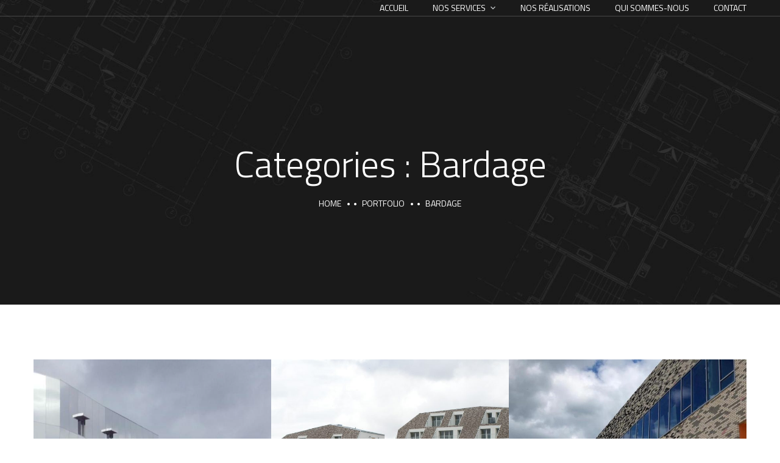

--- FILE ---
content_type: text/javascript
request_url: https://ste-byn.com/wp-content/themes/theratio/js/elementor.js?ver=20180910
body_size: 5465
content:
( function( $ ) {
    'use strict';

    /* Check rtl isotope*/
    function rtl_isotop() {
        if ( $( 'body' ).hasClass( 'rtl' ) ) {
           return false;
        } else {
           return true;
        }
    };

    /* --------------------------------------------------
     * counter
     * --------------------------------------------------*/
    var icounter = function () {
        $('.ot-counter[data-counter]').each( function () {
            var scrollTop   = $(document).scrollTop() + $(window).height();
            var counter     = $(this).find('span.num'),
                countTo     = counter.attr('data-to'),
                during      = parseInt( counter.attr('data-time') );

            if ( scrollTop > counter.offset().top + counter.height() ) {
                $(this).removeAttr('data-counter');
                $({
                    countNum: counter.text()
                }).animate({
                    countNum: countTo
                },
                {
                    duration: during,
                    easing: 'swing',
                    step: function() {
                        counter.text(Math.floor(this.countNum));
                    },
                    complete: function() {
                        counter.text(this.countNum);
                    }
                });
            }
        });
    };

    var counter = function () {
        icounter();
    };

    /* --------------------------------------------------
    * testimonials
    * --------------------------------------------------*/
    var testimonialSlider = function ($scope, $) {
        $scope.find('.ot-testimonials-slider-s1').each( function () {
            var $selector = $(this),
                $show     = $selector.data('show') ? $selector.data('show') : 3,
                $tshow    = $selector.data('show-tablet') ? $selector.data('show-tablet') : 2,
                $mshow    = $selector.data('show-mobile') ? $selector.data('show-mobile') : 1,
                $scro     = $selector.data('scroll') ? $selector.data('scroll') : 1,
                $tscro    = $selector.data('scroll-tablet') ? $selector.data('scroll-tablet') : 1,
                $mscro    = $selector.data('scroll-mobile') ? $selector.data('scroll-mobile') : 1,
                $nextEl   = $selector.find('.octf-swiper-button-next'),
                $prevEl   = $selector.find('.octf-swiper-button-prev'),
                $pagi     = $selector.find('.octf-swiper-pagination');
            
            new Swiper( $selector, {
                slidesPerView:  1,
                spaceBetween: 30,
                loop: true,
                speed: 800,
                slidesPerGroup: $scro,
                navigation: {
                    nextEl: $nextEl,
                    prevEl: $prevEl,
                },
                pagination: {
                    el: $pagi,
                    clickable: true,
                },
                breakpoints: {
                    360: {
                        slidesPerView: $mshow,
                        slidesPerGroup: $mscro,
                    },
                    768: {
                        slidesPerView: $tshow,
                        slidesPerGroup: $tscro,
                    },
                    1024: {
                        slidesPerView: $show,
                        slidesPerGroup: $scro,
                    },
                }
            });
        });
    };

    /* --------------------------------------------------
    * testimonials 2
    * --------------------------------------------------*/
    var testimonialSlider2 = function ($scope, $) {
        $scope.find('.ot-testimonials-slider-s2').each( function () {
            var $selector = $(this),
                $show     = $selector.data('show') ? $selector.data('show') : 1,
                $tshow    = $selector.data('show-tablet') ? $selector.data('show-tablet') : 1,
                $mshow    = $selector.data('show-mobile') ? $selector.data('show-mobile') : 1,
                $scro     = $selector.data('scroll') ? $selector.data('scroll') : 1,
                $tscro    = $selector.data('scroll-tablet') ? $selector.data('scroll-tablet') : 1,
                $mscro    = $selector.data('scroll-mobile') ? $selector.data('scroll-mobile') : 1,
                $effect   = $selector.data('effect'),
                $pagi     = $selector.find('.octf-swiper-pagination'),
                $nextEl   = $selector.find('.octf-swiper-button-next'),
                $prevEl   = $selector.find('.octf-swiper-button-prev');
            
            new Swiper( $selector, {
                slidesPerView:  1,
                spaceBetween: 30,
                loop: true,
                speed: 800,
                slidesPerGroup: $scro,
                effect: $effect,
                fadeEffect: {
                    crossFade: true,
                },
                pagination: {
                    el: $pagi,
                    clickable: true,
                },
                navigation: {
                    nextEl: $nextEl,
                    prevEl: $prevEl,
                },
                breakpoints: {
                    360: {
                        slidesPerView: $mshow,
                        slidesPerGroup: $mscro,
                    },
                    768: {
                        slidesPerView: $tshow,
                        slidesPerGroup: $tscro,
                    },
                    1024: {
                        slidesPerView: $show,
                        slidesPerGroup: $scro,
                    },
                }
            });
        });
    };

    /* --------------------------------------------------
    * Image Carousel
    * --------------------------------------------------*/
    var imageCarousel = function ($scope, $) {
        $scope.find('.image-carousel').each( function () {
            var $selector  = $(this),
                $show      = $selector.data('show') ? $selector.data('show') : 3,
                $tshow     = $selector.data('show-tablet') ? $selector.data('show-tablet') : 2,
                $mshow     = $selector.data('show-mobile') ? $selector.data('show-mobile') : 1,
                $scro      = $selector.data('scroll') ? $selector.data('scroll') : 1,
                $tscro     = $selector.data('scroll-tablet') ? $selector.data('scroll-tablet') : 1,
                $mscro     = $selector.data('scroll-mobile') ? $selector.data('scroll-mobile') : 1,
                $gaps      = $selector.data('gaps') !== '' ? $selector.data('gaps') : 140,
                $tgaps     = $selector.data('gaps-tablet') !== '' ? $selector.data('gaps-tablet') : $gaps,
                $mgaps     = $selector.data('gaps-mobile') !== '' ? $selector.data('gaps-mobile') : $tgaps,
                $pagi      = $selector.find('.octf-swiper-pagination'),
                $nextEl    = $selector.find('.octf-swiper-button-next'),
                $prevEl    = $selector.find('.octf-swiper-button-prev');
            new Swiper( $selector, {
                slidesPerView:  1,
                spaceBetween: $gaps,
                loop: true,
                speed: 800,
                slidesPerGroup: $scro,
                autoplay: {
                    delay: 6000,
                    disableOnInteraction: false,
                },
                pagination: {
                    el: $pagi,
                    clickable: true,
                },
                navigation: {
                    nextEl: $nextEl,
                    prevEl: $prevEl,
                },
                breakpoints: {
                    360: {
                        slidesPerView: $mshow,
                        slidesPerGroup: $mscro,
                        spaceBetween: $mgaps,
                    },
                    768: {
                        slidesPerView: $tshow,
                        slidesPerGroup: $tscro,
                        spaceBetween: $tgaps,
                    },
                    1024: {
                        slidesPerView: $show,
                        slidesPerGroup: $scro,
                        spaceBetween: $gaps,
                    },
                }
            });
        });
    };

    /* --------------------------------------------------
    * team carousel
    * --------------------------------------------------*/
    var teamCarousel = function ($scope, $) {
        $scope.find('.team-slider').each( function () {
            var $selector = $(this),
                $show     = $selector.data('show') ? $selector.data('show') : 2,
                $tshow    = $selector.data('show-tablet') ? $selector.data('show-tablet') : 2,
                $mshow    = $selector.data('show-mobile') ? $selector.data('show-mobile') : 1,
                $scro     = $selector.data('scroll') ? $selector.data('scroll') : 1,
                $tscro    = $selector.data('scroll-tablet') ? $selector.data('scroll-tablet') : 1,
                $mscro    = $selector.data('scroll-mobile') ? $selector.data('scroll-mobile') : 1,
                $gaps     = $selector.data('gaps'),
                $pagi     = $selector.find('.octf-swiper-pagination'),
                $nextEl   = $selector.find('.octf-swiper-button-next'),
                $prevEl   = $selector.find('.octf-swiper-button-prev');
            
            new Swiper( $selector, {
                slidesPerView:  1,
                spaceBetween: $gaps,
                loop: true,
                speed: 800,
                slidesPerGroup: $scro,
                pagination: {
                    el: $pagi,
                    clickable: true,
                },
                navigation: {
                    nextEl: $nextEl,
                    prevEl: $prevEl,
                },
                breakpoints: {
                    360: {
                      slidesPerView: $mshow,
                      slidesPerGroup: $mscro,
                      spaceBetween: $gaps,
                    },
                    768: {
                      slidesPerView: $tshow,
                      slidesPerGroup: $tscro,
                      spaceBetween: $gaps,
                    },
                    1024: {
                        slidesPerView: $show,
                        slidesPerGroup: $scro,
                        spaceBetween: $gaps,
                    },
                }
            });
        });
    };

    /* --------------------------------------------------
    * blog carousel
    * --------------------------------------------------*/

    var blogCarousel = function ($scope, $) {
        $scope.find('.blog-slider').each( function () {
            var selector = $(this),
                show     = selector.data('show') ? selector.data('show') : 3,
                tshow    = selector.data('show-tablet') ? selector.data('show-tablet') : 2,
                mshow    = selector.data('show-mobile') ? selector.data('show-mobile') : 1,
                scro     = selector.data('scroll') ? selector.data('scroll') : 1,
                tscro    = selector.data('scroll-tablet') ? selector.data('scroll-tablet') : 1,
                mscro    = selector.data('scroll-mobile') ? selector.data('scroll-mobile') : 1,
                gaps     = selector.data('gaps') !== '' ? selector.data('gaps') : 30,
                tgaps    = selector.data('gaps-tablet') !== '' ? selector.data('gaps-tablet') : gaps,
                mgaps    = selector.data('gaps-mobile') !== '' ? selector.data('gaps-mobile') : tgaps,
                pagi     = selector.find('.octf-swiper-pagination'),
                nextEl   = selector.find('.octf-swiper-button-next'),
                prevEl   = selector.find('.octf-swiper-button-prev');
            
            new Swiper( selector, {
                slidesPerView:  1,
                spaceBetween: gaps,
                loop: false,
                speed: 800,
                watchOverflow: true,
                slidesPerGroup: scro,
                pagination: {
                    el: pagi,
                    clickable: true,
                },
                navigation: {
                    nextEl: nextEl,
                    prevEl: prevEl,
                },
                breakpoints: {
                    360: {
                      slidesPerView: mshow,
                      slidesPerGroup: mscro,
                      spaceBetween: mgaps,
                    },
                    768: {
                      slidesPerView: tshow,
                      slidesPerGroup: tscro,
                      spaceBetween: tgaps,
                    },
                    1024: {
                        slidesPerView: show,
                        slidesPerGroup: scro,
                        spaceBetween: gaps,
                    },
                }
            });
        });
    };

    /* --------------------------------------------------
    * project carousel
    * --------------------------------------------------*/
    var latestProjectCarousel = function ($scope, $) {
        $scope.find('.project-slider').each( function () {
            var selector = $(this),
                show     = selector.data('show') ? selector.data('show') : 4,
                tshow    = selector.data('show-tablet') ? selector.data('show-tablet') : 2,
                mshow    = selector.data('show-mobile') ? selector.data('show-mobile') : 1,
                scro     = selector.data('scroll') ? selector.data('scroll') : 1,
                tscro    = selector.data('scroll-tablet') ? selector.data('scroll-tablet') : 1,
                mscro    = selector.data('scroll-mobile') ? selector.data('scroll-mobile') : 1,
                gaps     = selector.data('gaps') !== '' ? selector.data('gaps') : 30,
                tgaps    = selector.data('gaps-tablet') !== '' ? selector.data('gaps-tablet') : gaps,
                mgaps    = selector.data('gaps-mobile') !== '' ? selector.data('gaps-mobile') : tgaps,
                pagi     = selector.find('.octf-swiper-pagination'),
                nextEl   = selector.find('.octf-swiper-button-next'),
                prevEl   = selector.find('.octf-swiper-button-prev');
            
            new Swiper( selector, {
                slidesPerView:  show,
                slidesPerGroup: scro,
                loop: false,
                watchOverflow: true,
                autoplay: {
                    delay: 6000,
                    disableOnInteraction: false,
                },
                speed: 800,
                spaceBetween: gaps,
                pagination: {
                    el: pagi,
                    clickable: true,
                },
                navigation: {
                    nextEl: nextEl,
                    prevEl: prevEl,
                },
                breakpoints: {
                    360: {
                        slidesPerView: mshow,
                        slidesPerGroup: mscro,
                        spaceBetween: mgaps,
                    },
                    768: {
                        slidesPerView: tshow,
                        slidesPerGroup: tscro,
                        spaceBetween: tgaps,
                    },
                    1024: {
                        slidesPerView: show,
                        slidesPerGroup: scro,
                        spaceBetween: gaps,
                    },
                }
            });
        });
    };

    /* --------------------------------------------------
    * accordions
    * --------------------------------------------------*/
    var customAccordions = function ($scope, $) {
        $scope.find('.ot-accordions').each( function () {
            var selector = $(this),
                content = selector.find('.acc-content'),
                header  = selector.find('.acc-toggle');

            header.off("click");

            header.each(function(){
                if ($(this).data('default') == 'yes') {
                    $(this).next().addClass('active').slideDown(300);
                    $(this).parent().addClass('current');
                }
            });

            header.on('click', function(e){
                e.preventDefault();
                var $this = $(this);

                $this.next().toggleClass('active').slideToggle(300);
                $this.parent().toggleClass('current');
                content.not($this.next()).slideUp(300);
                header.not($this).parent().removeClass('current');
            });
        });
    };

    /* --------------------------------------------------
    * tabs
    * --------------------------------------------------*/
    var customTabs = function ($scope, $) {

        $scope.find('.ot-tabs').each(function() {
            var selector = $(this),
                tabs     = selector.find('.tabs-heading li'),
                content  = selector.find('.tab-content');
            tabs.first().addClass('current');
            content.first().addClass('current');

            tabs.on( 'click', function(){
                var tab_id = $(this).attr('data-tab');
                $(this).siblings().removeClass('current');
                $(this).parents('.ot-tabs').find('.tab-content').removeClass('current');
                $(this).addClass('current');
                $("#"+tab_id).addClass('current');
            });
        });

        
    };

    /* --------------------------------------------------
    * Process
    * --------------------------------------------------*/
    var processTabs = function ($scope, $) {
        $scope.find('.ot-process[data-tab]').each(function(){
            var selector = $(this);
            selector.find('.process_nav li').first().addClass('current');
            selector.find('.process-des div.process-des-item').hide();
            selector.find('.process-des div.process-des-item').first().show();
            selector.find('.process_nav li').on( 'click', function(){
                $(this).parent().find('li').removeClass('current');
                $(this).addClass('current');
                $(this).parents('.ot-process').find('.process-des div.process-des-item').hide();

                var index = $(this).index();
                $(this).parents('.ot-process').find('.process-des div.process-des-item:eq(' + index + ')').fadeIn(300);
            });
        });
    };

    /* --------------------------------------------------
     * progress bar
     * --------------------------------------------------*/
    function lineProgress() {
        $('.ot-progress:not([data-processed])').each(function() {
            var bar = $(this),
                line = bar.find(".progress-bar"),
                progressEnd = bar.data('percent'),
                percent = bar.find('.ppercent');
            var scrollTop = $(document).scrollTop() + $(window).height();

            if ( scrollTop >  bar.offset().top +  bar.height() ) {
                bar.attr("data-processed", "true");
                line.css("width", (bar.outerWidth() * (progressEnd / 100)) + "px");

                for (var i = 0; i <= 50; i++) {
                    (function (count) {
                        setTimeout(function () {
                            percent.html(Math.round((progressEnd / 50) * count) + "%");
                        }, 30 * count);
                    })(i);
                }
            }
        });
    };

    /* ## Progress bar size */

    function lineProgressSize() {
        $('.ot-progress[data-processed]').each(function () {
            var bar = $(this);
            var line = bar.find(".progress-bar");
            var progressEnd = parseInt(bar.data('percent'));

            line.css("width", (bar.outerWidth() * (progressEnd / 100)) + "px");
        
        });
    }

    function circleProgress() {
        $('.circle-progress:not([data-processed])').each(function() {
            var circle    = $(this),
                bar_color = circle.data('color'),
                bar_hei   = circle.data('height'),
                bar_size  = circle.data('size');
            var scrollTop = $(document).scrollTop() + $(window).height();
            if ( scrollTop >  circle.offset().top +  circle.height() ) {
                circle.attr("data-processed", "true");
                circle.find('.inner-bar').easyPieChart({
                    barColor: bar_color,
                    trackColor: false,
                    scaleColor: false,
                    lineCap: 'square',
                    lineWidth: bar_hei,
                    size: bar_size,
                    animate: 1000,
                    onStart: $.noop,
                    onStop: $.noop,
                    /*easing: 'easeInOut',*/
                    onStep: function(from, to, percent) {
                        $(this.el).find('.percent').text(Math.round(percent) + '%');
                    }
                });
            }
        });
    };
    
    var progressBar = function () {
        lineProgress();
        circleProgress();
    };

    /* --------------------------------------------------
    * message box
    * --------------------------------------------------*/
    var messageBox = function($scope, $){
        $scope.find('.message-box').each( function(){
            var selector = $(this),
                close = selector.find('>i');
            close.on('click', function() {
                $scope.fadeOut();
            });
        });
    };

    /* --------------------------------------------------
    * post grid isotope
    * --------------------------------------------------*/
    var postGrid = function ($scope, $) {   
        $('.blog-grid').each( function(){
            var container = $(this); 
            container.isotope({ 
                itemSelector : '.masonry-post-item', 
                isOriginLeft: rtl_isotop(),
                percentPosition: true,
            });
        });        
    };

    /* --------------------------------------------------
	* projects filter isotope
	* --------------------------------------------------*/
    var projectsFilter = function () {
        function updateFilter() {
            $('.project_filters a').each(function() {
                var data_filter = this.getAttribute('data-filter');
                var num = $(this)
                    .closest('.project-filter-wrapper')
                    .find('.project-item')
                    .filter(data_filter).length;
                $(this)
                    .find('.filter-count')
                    .text( num );
            });
        }
        $('.projects-grid').each( function(){
            var $container = $(this); 
            $container.isotope({ 
                itemSelector : '.project-item', 
                isOriginLeft: rtl_isotop(),
                animationEngine : 'css',
                masonry: {
                    columnWidth: '.grid-sizer'
                },
                layoutMode: 'fitRows',
            });
    
            var $optionSets  = $(this).closest('.project-filter-wrapper').find('.project_filters'),
                $optionLinks = $optionSets.find('a');
    
            $optionLinks.on('click', function(){
                var $this = $(this);
    
                if ( $this.hasClass('selected') ) {
                    return false;
                }
                var $optionSet = $this.parents('.project_filters');
                    $optionSet.find('.selected').removeClass('selected');
                    $this.addClass('selected');
    
                var selector = $(this).attr('data-filter');
                    $container.isotope({ 
                        filter: selector 
                    });
                return false;
            });
            /* popup gallery */
            if( $container.hasClass('img-popup') ){
                $('.img-popup').lightGallery({
                    selector: '.projects-thumbnail, .light-box > .title-link',
                    share: false,
                    pager: false,
                    thumbnail: false
                });
            }
            /* count filters */
            updateFilter();
        });
    };

    /* --------------------------------------------------
	* image gallery
    * --------------------------------------------------*/
    var imageGallery = function ($scope, $) {
        $scope.find('.image-gallery').each( function(){
            var selector = $(this),
                popup   = selector.find('.gallery-icon > a');
            popup.append('<span class="overlay"><i class="ot-flaticon-add"></i></span>');
            selector.lightGallery({
                selector: popup,
                share: false,
                pager: false,
            });
        });
    };

    /* --------------------------------------------------
    * video popup
    * --------------------------------------------------*/
    var videoPopup = function ($scope, $) {
        $scope.find('.video-popup').each( function(){
            var selector = $(this),
                videoItem = selector.find('>div');
            selector.lightGallery({
                selector: videoItem,
            });
        });
    };

    /* --------------------------------------------------
    * image service box popup
    * --------------------------------------------------*/
    var imageServiceBox = function ($scope, $) {
        $scope.find('.service-box').each( function(){
            var selector = $(this),
                imgPopup = selector.find('.image-box > div');
            selector.lightGallery({
                selector: imgPopup,
                share: false,
                pager: false,
            });
        });
    };

    /* --------------------------------------------------
    * coming soon
    * --------------------------------------------------*/
    var countDown = function($scope, $){
        $scope.find('.ot-countdown').each( function(){
            var selector = $(this),
                date     = selector.data('date'),
                zone     = selector.data('zone'),
                day      = selector.data('day'),
                days     = selector.data('days'),
                hour     = selector.data('hour'),
                hours    = selector.data('hours'),
                min      = selector.data('min'),
                mins     = selector.data('mins'),
                second   = selector.data('second'),
                seconds  = selector.data('seconds');
            selector.countdown({
                date: date,
                offset: zone,
                day: day,
                days: days,
                hour: hour,
                hours: hours,
                minute: min,
                minutes: mins,
                second: second,
                seconds: seconds
            }, function () {
                alert('Done!');
            });
        });
    };
    
    /* --------------------------------------------------
    * social team
    * --------------------------------------------------*/
    var socialTeam = function( $scope, $ ){
        $scope.find('.team-wrap').each( function(){
            var selector = $(this).find('.team-social > span');
            selector.on('click', function(){
                $(this).parent().toggleClass('active');
            });
        });
    };

    /* --------------------------------------------------
    * Image Before After
    * --------------------------------------------------*/
    var beforeAfter = function ( $scope , $ ) {
        $scope.find('.twentytwenty-container').each( function(){
            var $selector     = $(this),
                orientation     = $selector.data('orientation'),
                before      = $selector.data('before'),
                after       = $selector.data('after'),
                before_size     = $selector.data('bsize');      
            $selector.twentytwenty({        
                default_offset_pct: before_size, 
                orientation: orientation, 
                before_label: before, 
                after_label: after, 
                no_overlay: false, 
                move_slider_on_hover: false, 
                move_with_handle_only: true, 
                click_to_move: true,
            });     
        }); 
    };

    /* --------------------------------------------------
    * handle after scroll/load/resize
    * --------------------------------------------------*/
    $(window).on('scroll', function() {
        lineProgress();
        circleProgress();
        icounter();
    });
    $(window).on('load', function () {
        lineProgress();
        circleProgress();
        icounter();
    });
    $(window).on('resize', function () {
        lineProgressSize();
    });

    /**
     * Elementor JS Hooks
     */
    $(window).on("elementor/frontend/init", function () {

        /*Counter*/
        elementorFrontend.hooks.addAction(
            "frontend/element_ready/icounter.default",
            counter
        );

        /*Testimonials*/
        elementorFrontend.hooks.addAction(
            "frontend/element_ready/itestimonials.default",
            testimonialSlider
        );

        /*Testimonials 2*/
        elementorFrontend.hooks.addAction(
            "frontend/element_ready/itestimonials2.default",
            testimonialSlider2
        );

        /*Custom accordions*/
        elementorFrontend.hooks.addAction(
            "frontend/element_ready/iaccordions.default",
            customAccordions
        );

        /*Custom tabs*/
        elementorFrontend.hooks.addAction(
            "frontend/element_ready/itabs.default",
            customTabs
        );

        /*Process tabs*/
        elementorFrontend.hooks.addAction(
            "frontend/element_ready/iprocessbox.default",
            processTabs
        );

        /*Progress bar*/
        elementorFrontend.hooks.addAction(
            "frontend/element_ready/iprogress.default",
            progressBar
        );

        /*Image carousel*/
        elementorFrontend.hooks.addAction(
            "frontend/element_ready/theratio-image-carousel.default",
            imageCarousel
        );

        /*Blog carousel*/
        elementorFrontend.hooks.addAction(
            "frontend/element_ready/ipost_carousel.default",
            blogCarousel
        );

        /*Team carousel*/
        elementorFrontend.hooks.addAction(
            "frontend/element_ready/imembercarousel.default",
            teamCarousel
        );
        elementorFrontend.hooks.addAction(
            "frontend/element_ready/imembercarousel.default",
            socialTeam
        );

        /*Latest Project carousel*/
        elementorFrontend.hooks.addAction(
            "frontend/element_ready/irprojects.default",
            latestProjectCarousel
        );

        /*Message box*/
        elementorFrontend.hooks.addAction(
            "frontend/element_ready/imessagebox.default",
            messageBox
        );

        /*Post grid*/
        elementorFrontend.hooks.addAction(
            "frontend/element_ready/ipost_grid.default",
            postGrid
        );

        /*projects filter isotope*/
        elementorFrontend.hooks.addAction(
            "frontend/element_ready/ipfilter.default",
            projectsFilter
        );
        elementorFrontend.hooks.addAction(
            "frontend/element_ready/ipfilter_metro.default",
            projectsFilter
        );

        /*gallery*/
        elementorFrontend.hooks.addAction(
            "frontend/element_ready/igimages.default",
            imageGallery
        );

         /*video popup*/
        elementorFrontend.hooks.addAction(
            "frontend/element_ready/ivideopopup.default",
            videoPopup
        );

        /*Service box*/
        elementorFrontend.hooks.addAction(
            "frontend/element_ready/theratio-service-box.default",
            imageServiceBox
        );

        /*countdown*/
        elementorFrontend.hooks.addAction(
            "frontend/element_ready/icountdown.default",
            countDown
        );

        /*Team*/
        elementorFrontend.hooks.addAction(
            "frontend/element_ready/imember.default",
            socialTeam
        );

        /*Image Before After*/
        elementorFrontend.hooks.addAction(
            "frontend/element_ready/ibeforeafter.default",
            beforeAfter
        );
    });

} )( jQuery );